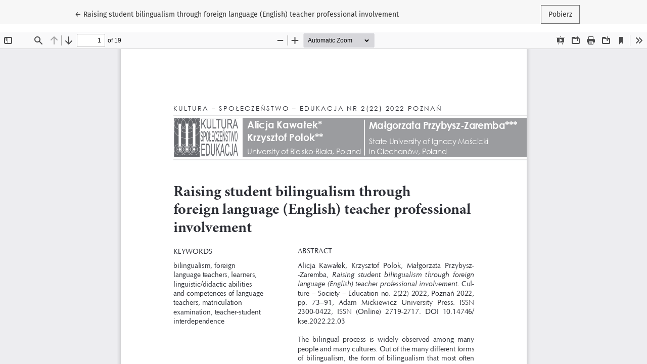

--- FILE ---
content_type: text/html; charset=utf-8
request_url: https://pressto.amu.edu.pl/index.php/kse/article/view/36671/31370
body_size: 868
content:
<!DOCTYPE html>
<html lang="pl-PL" xml:lang="pl-PL">
<head>
	<meta charset="utf-8">
	<meta name="viewport" content="width=device-width, initial-scale=1.0">
	<title>
		Widok Raising student bilingualism through foreign language (English) teacher professional involvement
							| Kultura-Społeczeństwo-Edukacja
			</title>

	
<meta name="generator" content="Open Journal Systems 3.3.0.21" />
	<link rel="stylesheet" href="https://pressto.amu.edu.pl/plugins/themes/healthSciences/libs/bootstrap.min.css?v=3.3.0.21" type="text/css" /><link rel="stylesheet" href="https://pressto.amu.edu.pl/index.php/kse/$$$call$$$/page/page/css?name=stylesheet" type="text/css" /><link rel="stylesheet" href="https://pressto.amu.edu.pl/plugins/generic/netCreateGeneric/assets/css/frontend.css?v=0.0.0.8" type="text/css" /><link rel="stylesheet" href="https://pressto.amu.edu.pl/public/journals/54/styleSheet.css?d=" type="text/css" /><link rel="stylesheet" href="https://pressto.amu.edu.pl/public/site/styleSheet.css?v=3.3.0.21" type="text/css" />
</head>
<body class="page-view-pdf">
	<div class="pdf-header">
		<div class="pdf-return-article">
			<a href="https://pressto.amu.edu.pl/index.php/kse/article/view/36671" class="btn btn-text">
				←
				<span class="sr-only">
											Wróć do szczegółów artykułu
									</span>
									Raising student bilingualism through foreign language (English) teacher professional involvement
							</a>
		</div>
				<div class="pdf-download-button">
			<a href="https://pressto.amu.edu.pl/index.php/kse/article/download/36671/31370/78930" class="btn" download>
				<span class="label">
					Pobierz
				</span>
			</a>
		</div>
	</div>

	<div id="pdfCanvasContainer" class="pdf-frame">
		<iframe src="https://pressto.amu.edu.pl/plugins/generic/pdfJsViewer/pdf.js/web/viewer.html?file=https%3A%2F%2Fpressto.amu.edu.pl%2Findex.php%2Fkse%2Farticle%2Fdownload%2F36671%2F31370%2F78930" width="100%" height="100%" style="min-height: 500px;" allowfullscreen webkitallowfullscreen></iframe>
	</div>
	
</body>
</html>


--- FILE ---
content_type: text/css
request_url: https://pressto.amu.edu.pl/public/site/styleSheet.css?v=3.3.0.21
body_size: 5731
content:
/*
HTML
pressto.amu.edu.pl/
646,212 bytes, 5990 nodes

Javascript 8   (external 8, inline 0)
pressto.amu.edu.pl/lib/pkp/lib/vendor/components/jquery/​jquery.min.js?v=3.3.0.21
87,533 bytes

pressto.amu.edu.pl/lib/pkp/lib/vendor/components/jqueryui/​jquery-ui.min.js?v=3.3.0.21
pressto.amu.edu.pl/plugins/themes/default/js/lib/popper/​popper.js?v=3.3.0.21
pressto.amu.edu.pl/plugins/themes/default/js/lib/bootstrap/​util.js?v=3.3.0.21
pressto.amu.edu.pl/plugins/themes/default/js/lib/bootstrap/​dropdown.js?v=3.3.0.21
pressto.amu.edu.pl/plugins/themes/default/js/​main.js?v=3.3.0.21
pressto.amu.edu.pl/plugins/generic/netCreateAuthorPublic/assets/js/​author-public.js?v=3.3.0.21
website-widgets.pages.dev/dist/​sienna.min.js?v=3.3.0.21
CSS 6   (external 5, inline 1)
pressto.amu.edu.pl/index.php/index/$$$call$$$/page/page/​css?name=stylesheet
64,454 bytes INJECTED

pressto.amu.edu.pl/index.php/index/$$$call$$$/page/page/​css?name=font
4,470 bytes INJECTED

pressto.amu.edu.pl/lib/pkp/styles/fontawesome/​fontawesome.css?v=3.3.0.21
INJECTED

pressto.amu.edu.pl/plugins/generic/netCreateGeneric/assets/css/​main.css?v=3.3.0.21
INJECTED

pressto.amu.edu.pl/public/site/​styleSheet.css?v=3.3.0.21
INJECTED

INLINE: .asw-widget,.asw-menu{-webkit-user-select:none;-moz-user-select:none;-ms-user-se
1,026 bytes INJECTED

JSON 0   (external 0, inline 0)
Others 0   (external 0, inline 0)
Tips

BeautifyCopy to clipboard
https://pressto.amu.edu.pl/index.php/index/$$$call$$$/page/page/css?name=stylesheet
    */
    /*! normalize.css v7.0.0 | MIT License | github.com/necolas/normalize.css */

html {
    line-height: 1.15;
    -ms-text-size-adjust: 100%;
    -webkit-text-size-adjust: 100%
}

body {
    margin: 0
}
.pkp_site_name .is_img {
    /*display: none;*/
    margin-top: .357rem;
    margin-bottom: .357rem;
    padding: 0;
}

.pkp_structure_head {
    background-color: #1e6292;
    border-bottom: 1px solid #ddd;
}
@media (min-width:992px) {
    .pkp_structure_head {
      height: 150px;
    }
}

.pkp_site_nav_menu .pkp_nav_list {
  padding-left: 0;
  margin-left: 0;
  position: relative;
  /*bottom: -40px;*/
}

/* Oczasopismie */
.description > p.oczasopismie{
 display:none;
}

/* Paragraph */
.journals ul p{
 display:none;
}

/* Show */
.card-body > div > div > div > ul .show{
 display:none;
}

/* Strong Tag */
.description > .oczasopismie > strong{
 display:none;
}

/* Oczasopismie */
.description > .oczasopismie{
 display:none;
}

/* Show */
.journals ul .show{
 display:none;
}

/* Oczasopismie */
.journals .oczasopismie .oczasopismie .oczasopismie{
 display:none;
}

/* Strong Tag */
.card-body > div > div > div > .oczasopismie > .oczasopismie > strong{
 display:none;
}

li.has_thumb:nth-child > div:nth-child{
 display:none;
}

/* Link */
.journals .description ul a{
 display:none;
}

/* Strong Tag */
.card-body > div > div > div > strong{
 display:none;
}

article,
aside,
footer,
header,
nav,
section {
    display: block
}

h1 {
    font-size: 2em;
    margin: .67em 0
}

figcaption,
figure,
main {
    display: block
}

figure {
    margin: 1em 40px
}

hr {
    box-sizing: content-box;
    height: 0;
    overflow: visible
}

pre {
    font-family: monospace, monospace;
    font-size: 1em
}

a {
    background-color: transparent;
    -webkit-text-decoration-skip: objects
}

abbr[title] {
    border-bottom: none;
    text-decoration: underline;
    text-decoration: underline dotted
}

b,
strong {
    font-weight: inherit
}

b,
strong {
    font-weight: bolder
}

code,
kbd,
samp {
    font-family: monospace, monospace;
    font-size: 1em
}

dfn {
    font-style: italic
}

mark {
    background-color: #ff0;
    color: #000
}

small {
    font-size: 80%
}

sub,
sup {
    font-size: 75%;
    line-height: 0;
    position: relative;
    vertical-align: baseline
}

sub {
    bottom: -0.25em
}

sup {
    top: -0.5em
}

audio,
video {
    display: inline-block
}

audio:not([controls]) {
    display: none;
    height: 0
}

img {
  max-width: 100%;
  width: auto;
  height: auto;
}
}

svg:not(:root) {
    overflow: hidden
}

button,
input,
optgroup,
select,
textarea {
    font-family: sans-serif;
    font-size: 100%;
    line-height: 1.15;
    margin: 0
}

button,
input {
    overflow: visible
}

button,
select {
    text-transform: none
}

button,
html [type="button"],
[type="reset"],
[type="submit"] {
    -webkit-appearance: button
}

button::-moz-focus-inner,
[type="button"]::-moz-focus-inner,
[type="reset"]::-moz-focus-inner,
[type="submit"]::-moz-focus-inner {
    border-style: none;
    padding: 0
}

button:-moz-focusring,
[type="button"]:-moz-focusring,
[type="reset"]:-moz-focusring,
[type="submit"]:-moz-focusring {
    outline: 1px dotted ButtonText
}

fieldset {
    padding: .35em .75em .625em
}

legend {
    box-sizing: border-box;
    color: inherit;
    display: table;
    max-width: 100%;
    padding: 0;
    white-space: normal
}

progress {
    display: inline-block;
    vertical-align: baseline
}

textarea {
    overflow: auto
}

[type="checkbox"],
[type="radio"] {
    box-sizing: border-box;
    padding: 0
}

[type="number"]::-webkit-inner-spin-button,
[type="number"]::-webkit-outer-spin-button {
    height: auto
}

[type="search"] {
    -webkit-appearance: textfield;
    outline-offset: -2px
}

[type="search"]::-webkit-search-cancel-button,
[type="search"]::-webkit-search-decoration {
    -webkit-appearance: none
}

::-webkit-file-upload-button {
    -webkit-appearance: button;
    font: inherit
}

details,
menu {
    display: block
}

summary {
    display: list-item
}

canvas {
    display: inline-block
}

template {
    display: none
}

[hidden] {
    display: none
}

*,
*:before,
*:after {
    -webkit-box-sizing: border-box;
    -moz-box-sizing: border-box;
    box-sizing: border-box
}

@keyframes pkp_spin {
    0% {
        transform: rotateZ(-360deg);
        -webkit-transform: rotateZ(-360deg);
        -moz-transform: rotateZ(-360deg);
        -o-transform: rotateZ(-360deg)
    }
    100% {
        transform: rotateZ(0deg);
        -webkit-transform: rotateZ(0deg);
        -moz-transform: rotateZ(0deg);
        -o-transform: rotateZ(0deg)
    }
}

@-webkit-keyframes pkp_spin {
    0% {
        transform: rotateZ(-360deg);
        -webkit-transform: rotateZ(-360deg);
        -moz-transform: rotateZ(-360deg);
        -o-transform: rotateZ(-360deg)
    }
    100% {
        transform: rotateZ(0deg);
        -webkit-transform: rotateZ(0deg);
        -moz-transform: rotateZ(0deg);
        -o-transform: rotateZ(0deg)
    }
}

@-moz-keyframes pkp_spin {
    0% {
        transform: rotateZ(-360deg);
        -webkit-transform: rotateZ(-360deg);
        -moz-transform: rotateZ(-360deg);
        -o-transform: rotateZ(-360deg)
    }
    100% {
        transform: rotateZ(0deg);
        -webkit-transform: rotateZ(0deg);
        -moz-transform: rotateZ(0deg);
        -o-transform: rotateZ(0deg)
    }
}

@-o-keyframes pkp_spin {
    0% {
        transform: rotateZ(-360deg);
        -webkit-transform: rotateZ(-360deg);
        -moz-transform: rotateZ(-360deg);
        -o-transform: rotateZ(-360deg)
    }
    100% {
        transform: rotateZ(0deg);
        -webkit-transform: rotateZ(0deg);
        -moz-transform: rotateZ(0deg);
        -o-transform: rotateZ(0deg)
    }
}

.pkp_button,
.pkp_button_primary,
.pkp_button_offset,
.pkp_button_link {
    display: inline-block;
    padding: 0 .5em;
    background: #fff;
    border: 1px solid #ddd;
    border-radius: 3px;
    font-size: .93rem;
    line-height: 2rem;
    font-weight: 700;
    color: #006798;
    text-decoration: none;
    box-shadow: 0 1px 0 #ddd;
    cursor: pointer
}

.pkp_button:hover,
.pkp_button:focus,
.pkp_button_primary:hover,
.pkp_button_primary:focus,
.pkp_button_offset:hover,
.pkp_button_offset:focus,
.pkp_button_link:hover,
.pkp_button_link:focus {
    color: #006798;
    border-color: #006798;
    outline: 0
}

.pkp_button:active,
.pkp_button_primary:active,
.pkp_button_offset:active,
.pkp_button_link:active {
    box-shadow: 0 0 2px
}

.pkp_button:disabled,
.pkp_button_primary:disabled,
.pkp_button_offset:disabled,
.pkp_button_link:disabled {
    color: #aaa
}

.pkp_button:disabled:hover,
.pkp_button_primary:disabled:hover,
.pkp_button_offset:disabled:hover,
.pkp_button_link:disabled:hover {
    color: #aaa;
    border-color: #ddd;
    cursor: not-allowed
}

.pkp_button_primary {
    color: #fff;
    background: #006798;
    border-color: #006798;
    box-shadow: 0 1px 0 #006798
}

.pkp_button_primary:hover,
.pkp_button_primary:focus {
    background: #008acb;
    color: #fff
}

.pkp_button_primary:disabled,
.pkp_button_primary:disabled:hover {
    color: #fff;
    background: #b7c5ca;
    border-color: #b7c5ca;
    box-shadow: 0 1px 0 #888;
    cursor: not-allowed
}

.pkp_button_offset {
    color: #a80000
}

.pkp_button_offset:hover,
.pkp_button_offset:focus {
    border-color: #a80000;
    color: #a80000
}

.pkp_button_offset:disabled,
.pkp_button_offset:disabled:hover {
    color: #fff;
    background: #b7c5ca;
    border-color: #b7c5ca;
    box-shadow: 0 1px 0 #888;
    cursor: not-allowed
}

.pkp_button_link {
    box-shadow: none;
    border-color: transparent
}

.pkp_button_link:disabled:hover {
    border-color: transparent
}

.pkp_spinner:after {
    display: inline-block;
    position: relative;
    width: 1.25rem;
    height: 1.25rem;
    vertical-align: middle;
    -webkit-animation: pkp_spin .6s linear infinite;
    -moz-animation: pkp_spin .6s linear infinite;
    -ms-animation: pkp_spin .6s linear infinite;
    -o-animation: pkp_spin .6s linear infinite;
    animation: pkp_spin .6s linear infinite;
    border-radius: 100%;
    border-top: 1px solid #888;
    border-bottom: 1px solid transparent;
    border-left: 1px solid #888;
    border-right: 1px solid transparent;
    border-top-color: rgba(0, 0, 0, 0.5);
    border-left-color: rgba(0, 0, 0, 0.5);
    content: '';
    opacity: 1
}

.pkp_loading {
    font-size: .93rem;
    line-height: 1.43rem
}

.pkp_loading .pkp_spinner {
    margin-right: 0.25em
}

.pkp_unstyled_list,
.cmp_article_list,
.cmp_breadcrumbs ol,
.cmp_announcements,
.pkp_site_nav_menu ul,
.pkp_page_index .journals ul,
.page_catalog_category .subcategories ul,
.page_issue_archive .issues_archive,
.page_register .context_optin .contexts,
.obj_article_details .authors,
.obj_article_details .galleys_links,
.obj_article_details .supplementary_galleys_links,
.obj_article_summary .galleys_links,
.obj_issue_toc .articles,
.obj_issue_toc .galleys_links,
.pkp_block .content ul {
    margin: 0;
    padding: 0;
    list-style: none
}

.pkp_caret {
    content: ' ';
    display: inline-block;
    width: 0;
    height: 0;
    border: .25rem solid transparent;
    vertical-align: middle
}

.pkp_caret_down {
    border-top: .375rem solid
}

.pkp_caret_right {
    border-left: .375rem solid
}

.pkp_screen_reader,
.cmp_skip_to_content a,
.pkp_page_index .journals h2,
.pkp_page_index .cmp_announcements h2,
.page_register .context_optin .roles legend {
    clip: rect(1px, 1px, 1px, 1px);
    position: absolute !important;
    left: -2000px
}

.pkp_screen_reader:focus,
.pkp_page_index .cmp_announcements h2:focus {
    background-color: #fff;
    border-radius: 3px;
    box-shadow: 0 0 2px 2px rgba(0, 0, 0, 0.6);
    -webkit-box-shadow: 0 0 2px 2px rgba(0, 0, 0, 0.6);
    clip: auto !important;
    color: #000;
    display: block;
    font-size: 1rem;
    height: auto;
    line-height: normal;
    padding: 1rem;
    position: absolute;
    left: 0.5rem;
    top: 0.5rem;
    text-decoration: none;
    width: auto;
    z-index: 100000
}

.pkp_helpers_clear:before,
.pkp_helpers_clear:after {
    content: " ";
    display: table
}

.pkp_helpers_clear:after {
    clear: both
}

.pkp_help_link {
    display: inline-block;
    padding: .25rem 0;
    font-size: .75rem;
    line-height: 1rem;
    font-weight: 700;
    text-decoration: none;
    border: none;
    box-shadow: none;
    color: #006798;
    z-index: 3
}

.pkp_help_link:hover,
.pkp_help_link:focus {
    color: #008acb
}

.pkp_help_link:focus {
    outline: 0;
    box-shadow: 0 0 0 3px #006798;
    border-radius: 3px
}

.pkp_help_tab,
.pkp_help_modal {
    position: absolute;
    top: -2rem;
    right: 2rem;
    padding: .5rem 1em;
    background: #fff;
    border-top-left-radius: 3px;
    border-top-right-radius: 3px
}

.pkp_help_modal {
    top: 0.5rem;
    padding: 0.5rem;
    right: 3rem;
    border: none
}

.pkp_uploadedFile_summary {
    font-size: .93rem;
    line-height: 1.43rem
}

.pkp_uploadedFile_summary .filename .display {
    line-height: 2rem
}

.pkp_uploadedFile_summary .filename .edit {
    line-height: 1.43rem
}

.pkp_uploadedFile_summary .details {
    margin-top: 0.5rem;
    color: rgba(0, 0, 0, 0.54)
}

.pkp_uploadedFile_summary .details>span {
    margin-left: 2rem
}

.pkp_uploadedFile_summary .details>span:first-child {
    margin-left: 0
}

.pkp_uploadedFile_summary .details>span:before {
    display: inline-block;
    font: normal normal normal 14px/1 FontAwesome;
    font-size: inherit;
    text-rendering: auto;
    -webkit-font-smoothing: antialiased;
    -moz-osx-font-smoothing: grayscale;
    transform: translate(0, 0);
    padding-right: 0.25em;
    color: #aaa
}

.pkp_uploadedFile_summary .pixels:before {
    content: "\f108"
}

.pkp_uploadedFile_summary .print {
    margin-left: 2rem
}

.pkp_uploadedFile_summary .print:before {
    display: inline-block;
    font: normal normal normal 14px/1 FontAwesome;
    font-size: inherit;
    text-rendering: auto;
    -webkit-font-smoothing: antialiased;
    -moz-osx-font-smoothing: grayscale;
    transform: translate(0, 0);
    padding-right: 0.25em;
    color: #aaa;
    content: "\f02f"
}

.pkp_uploadedFile_summary .type:before {
    content: "\f016"
}

.pkp_uploadedFile_summary .type.pdf:before {
    content: "\f1c1"
}

.pkp_uploadedFile_summary .type.doc:before,
.pkp_uploadedFile_summary .type.docx:before {
    content: "\f1c2"
}

.pkp_uploadedFile_summary .type.xls:before,
.pkp_uploadedFile_summary .type.xlsx:before {
    content: "\f1c3"
}

.pkp_uploadedFile_summary .file_size:before {
    content: "\f0a0"
}

.pkp_helpers_invisible {
    visibility: hidden
}

.pkp_helpers_display_none {
    display: none !important
}

.pkp_helpers_align_left {
    float: left
}

.pkp_helpers_align_right {
    float: right
}

.pkp_helpers_text_left {
    text-align: left
}

.pkp_helpers_text_right {
    text-align: right
}

.pkp_helpers_text_center {
    text-align: center
}

.pkp_helpers_text_justify {
    text-align: justify
}

.pkp_helpers_title_padding {
    padding: 5px !important
}

.pkp_helpers_image_left {
    float: left;
    margin: 4px 10px 4px 0
}

.pkp_helpers_image_right {
    float: right;
    margin: 4px 0 4px 10px
}

.pkp_helpers_container_center {
    margin: 0 auto
}

.pkp_helpers_debug,
.pkp_helpers_debug div {
    border: 1px dashed #f00;
    padding: 2px
}

.pkp_helpers_flatlist {
    margin: 0;
    padding: 0
}

.pkp_helpers_flatlist li {
    float: left;
    position: relative
}

.pkp_helpers_bulletlist li {
    list-style: disc
}

.pkp_helpers_icon_link_valign {
    line-height: 24px
}

.pkp_helpers_moveicon {
    cursor: move
}

.pkp_helpers_full {
    width: 100%
}

.pkp_helpers_half {
    width: 50%
}

.pkp_helpers_third {
    width: 33%
}

.pkp_helpers_quarter {
    width: 25%
}

.pkp_helpers_fifth {
    width: 20%
}

.pkp_helpers_threeQuarter {
    width: 75%
}

.pkp_helpers_underline:after {
    border-bottom: 2px solid #fff;
    content: " ";
    display: block
}

.pkp_helpers_dotted_underline {
    border-bottom: 1px dotted #999
}

.pkp_helpers_black_bg {
    background-color: black
}

.pkp_helpers_text_warn {
    color: #d00a6c
}

.pkp_helpers_text_primary {
    color: black
}

.NMI_TYPE_CUSTOM_EDIT {
    display: none
}

.row:before,
.row:after {
    content: " ";
    display: table
}

.row:after {
    clear: both
}

.cmp_button,
.cmp_form .buttons button,
.page_lost_password .buttons button,
.page_search .submit button,
.block_make_submission a {
    display: inline-block;
    padding: 0 1em;
    background: #eee;
    border: 1px solid rgba(0, 0, 0, 0.4);
    border-top-color: #bbb;
    border-radius: 3px;
    box-shadow: inset 0 -1em 1em rgba(0, 0, 0, 0.1);
    font-size: .93rem;
    line-height: calc(2.143rem - 2px);
    font-weight: 700;
    color: #006798;
    text-decoration: none
}structure_head

.cmp_button:hover,
.cmp_button:focus,
.page_search .submit button:hover,
.page_search .submit button:focus {
    box-shadow: inset 0 1em 1em rgba(0, 0, 0, 0.1)
}

.cmp_button_wire,
.obj_galley_link {
    display: inline-block;
    padding: 0 1em;
    background: #fff;
    border: 1px solid #006798;
    border-radius: 3px;
    font-size: .93rem;
    line-height: calc(2.143rem - 2px);
    color: #006798;
    text-decoration: none
}

.cmp_button_wire:hover,
.cmp_button_wire:focus,
.obj_galley_link:hover,
.obj_galley_link:focus {
    background: #006798;
    color: #fff
}

.cmp_article_list>li {
    margin-bottom: 2.143rem
}

.cmp_article_list>li:before,
.cmp_article_list>li:after {
    content: " ";
    display: table
}

.cmp_article_list>li:after {
    clear: both
}

.cmp_form fieldset {
    margin: 0 0 1.43rem;
    padding: 0;
    border: none
}

.cmp_form legend {
    margin-bottom: .714rem;
    font-size: 1.143rem;
    font-weight: 700;
    line-height: 1.43rem
}

.cmp_form .fields>div {
    position: relative;
    padding-bottom: 2.143rem
}

.cmp_form .fields>div .error {
    position: absolute;
    left: 0.5em;
    bottom: 11px;
    padding: 0 .5em;
    background: #a80000;
    border-bottom-left-radius: 3px;
    border-bottom-right-radius: 3px;
    font-size: .93rem;
    line-height: 1.43rem;
    font-weight: 700;
    color: #fff
}

.cmp_form label {
    display: block;
    cursor: pointer
}

.cmp_form .label {
    display: block;
    font-size: .93rem;
    font-weight: 400;
    font-style: italic
}

.cmp_form .label .required {
    color: #a80000
}

.cmp_form input[type="text"],
.cmp_form input[type="email"],
.cmp_form input[type="password"],
.cmp_form input[type="url"],
.cmp_form input[type="tel"],
.cmp_form select,
.cmp_form textarea {
    padding: 0 .5em;
    width: 100%;
    height: calc(2.143rem - 2px);
    background: #fff;
    border: 1px solid rgba(0, 0, 0, 0.4);
    border-radius: 3px;
    font-size: .93rem;
    line-height: calc(2.143rem - 2px)
}

.cmp_form textarea {
    width: 100%;
    height: 8em
}

.cmp_form .pkp_form_error {
    margin-bottom: .714rem;
    border-radius: 3px;
    padding: 0 .5em;
    font-weight: 700;
    font-size: .93rem;
    background: #a80000;
    color: #fff
}

.cmp_form label>input[type="checkbox"],
.cmp_form label>input[type="radio"] {
    margin-right: 0.25em
}

.cmp_form .buttons:before,
.cmp_form .buttons:after {
    content: " ";
    display: table
}

.cmp_form .buttons:after {
    clear: both
}

.cmp_form .buttons a {
    font-size: .93rem;
    line-height: 2.143rem;
    margin-left: 1em
}

.cmp_form .description {
    margin-top: 0;
    font-size: .75rem;
    line-height: 1.5em;
    color: rgba(0, 0, 0, 0.54)
}

@media (min-width:480px) {
    .cmp_form input[type="text"],
    .cmp_form input[type="email"],
    .cmp_form input[type="password"],
    .cmp_form input[type="url"],
    .cmp_form input[type="tel"],
    .cmp_form select {
        max-width: 20em
    }
}

.cmp_pagination {
    text-align: right
}

.cmp_pagination:before,
.cmp_pagination:after {
    content: " ";
    display: table
}

.cmp_pagination:after {
    clear: both
}

.cmp_pagination .prev {
    float: left;
    margin-right: 0.5em;
    text-decoration: none
}

.cmp_pagination .prev:before {
    display: inline-block;
    font: normal normal normal 14px/1 FontAwesome;
    font-size: inherit;
    text-rendering: auto;
    -webkit-font-smoothing: antialiased;
    -moz-osx-font-smoothing: grayscale;
    transform: translate(0, 0);
    content: "\f177";
    margin-right: 0.5em
}

.cmp_pagination .next {
    margin-left: 0.5em;
    text-decoration: none
}

.cmp_pagination .next:after {
    display: inline-block;
    font: normal normal normal 14px/1 FontAwesome;
    font-size: inherit;
    text-rendering: auto;
    -webkit-font-smoothing: antialiased;
    -moz-osx-font-smoothing: grayscale;
    transform: translate(0, 0);
    content: "\f178";
    margin-left: 0.5em
}

.cmp_edit_link {
    display: inline-block;
    margin-left: 1em;
    font-size: .93rem;
    font-weight: 400;
    line-height: 1;
    vertical-align: middle;
    text-decoration: none
}

.cmp_edit_link:before {
    display: inline-block;
    font: normal normal normal 14px/1 FontAwesome;
    font-size: inherit;
    text-rendering: auto;
    -webkit-font-smoothing: antialiased;
    -moz-osx-font-smoothing: grayscale;
    transform: translate(0, 0);
    content: "\f040"
}

.cmp_search_filter {
    margin-bottom: .714rem;
    font-size: .93rem
}

.cmp_search_filter:last-child {
    margin-bottom: 0
}

.cmp_search_filter label {
    font-style: italic
}

.cmp_search_filter .delete {
    color: #a80000
}

.cmp_notification {
    display: block;
    width: 100%;
    padding: 1.43rem;
    margin-bottom: 2.857rem;
    background: #ddd;
    border-left: .357rem solid #006798;
    font-size: 1rem;
    line-height: 1.43rem
}

.cmp_notification .success {
    border-color: #00b24e
}

.cmp_notification .no {
    border-color: #a80000
}

.cmp_breadcrumbs {
    display: inline-block
}

.cmp_breadcrumbs ol {
    margin-bottom: 2.143rem;
    padding: .357rem 0;
    line-height: 1.43rem;
    font-size: .93rem
}

.cmp_breadcrumbs li {
    display: inline-block
}

.cmp_breadcrumbs a {
    display: inline-block;
    text-decoration: none
}

.cmp_breadcrumbs .separator {
    color: rgba(0, 0, 0, 0.54);
    padding: 0 .5em
}

.cmp_breadcrumbs .current {
    color: rgba(0, 0, 0, 0.54)
}

.cmp_breadcrumbs .current h1 {
    margin: 0;
    font-family: "Noto Sans", -apple-system, BlinkMacSystemFont, "Segoe UI", "Roboto", "Oxygen-Sans", "Ubuntu", "Cantarell", "Helvetica Neue", sans-serif;
    font-size: .93rem;
    font-weight: 400
}

.cmp_back_link {
    margin-top: 1.43rem
}

.cmp_announcements {
    margin-left: -0.714rem;
    margin-right: -0.714rem
}

.cmp_announcements>li {
    padding: 2.143rem .714rem;
    border-bottom: 1px solid #ddd
}

.cmp_announcements>li:last-child {
    border-bottom: none
}

@media (min-width:480px) {
    .cmp_announcements {
        margin-left: -1.43rem;
        margin-right: -1.43rem
    }
    .cmp_announcements>li {
        padding-left: 1.43rem;
        padding-right: 1.43rem
    }
}

@media (min-width:992px) {
    .cmp_announcements {
        margin-left: -2.143rem;
        margin-right: -2.143rem
    }
    .cmp_announcements>li {
        padding-left: 2.143rem;
        padding-right: 2.143rem
    }
}

.cmp_skip_to_content a {
    display: block;
    padding: 1em;
    z-index: 99999;
    background: #fff;
    transform: translateX(-50%)
}

.cmp_skip_to_content a:focus {
    clip: auto;
    top: 0;
    left: 50%;
    color: #006798
}

.cmp_table {
    width: 100%;
    border: 1px solid #ddd;
    border-bottom: none;
    border-collapse: collapse
}

.cmp_table th,
.cmp_table td {
    padding: 0.5em;
    text-align: left;
    border-bottom: 1px solid #ddd
}

.cmp_table th {
    font-weight: 700
}

html,
body {
    font-family: "Noto Sans", -apple-system, BlinkMacSystemFont, "Segoe UI", "Roboto", "Oxygen-Sans", "Ubuntu", "Cantarell", "Helvetica Neue", sans-serif;
    font-size: 14px;
    line-height: 1.43rem;
    color: rgba(0, 0, 0, 0.87);
    background: #fff
}

a {
    color: #006798
}

a:hover,
a:focus {
    color: #008acb
}

.pkp_site_name_wrapper,
.pkp_navigation_primary_wrapper,
.pkp_navigation_user,
.pkp_search_mobile,
.pkp_structure_content,
.pkp_structure_footer {
    position: relative;
    width: 100%;
    margin: 0 auto;
    padding-left: .714rem;
    padding-right: .714rem
}

.pkp_site_name_wrapper:before,
.pkp_navigation_primary_wrapper:before,
.pkp_navigation_user:before,
.pkp_search_mobile:before,
.pkp_structure_content:before,
.pkp_structure_footer:before,
.pkp_site_name_wrapper:after,
.pkp_navigation_primary_wrapper:after,
.pkp_navigation_user:after,
.pkp_search_mobile:after,
.pkp_structure_content:after,
.pkp_structure_footer:after {
    content: " ";
    display: table
}

.pkp_site_name_wrapper:after,
.pkp_navigation_primary_wrapper:after,
.pkp_navigation_user:after,
.pkp_search_mobile:after,
.pkp_structure_content:after,
.pkp_structure_footer:after {
    clear: both
}

@media (min-width:768px) {
    .pkp_site_name_wrapper,
    .pkp_navigation_primary_wrapper,
    .pkp_navigation_user,
    .pkp_search_mobile,
    .pkp_structure_content,
    .pkp_structure_footer {
        width: 728px;
        padding: 0
    }
}

@media (min-width:992px) {
    .pkp_site_name_wrapper,
    .pkp_navigation_primary_wrapper,
    .pkp_navigation_user,
    .pkp_search_mobile,
    .pkp_structure_content,
    .pkp_structure_footer {
        width: 952px
    }
}

@media (min-width:1200px) {
    .pkp_site_name_wrapper,
    .pkp_navigation_primary_wrapper,
    .pkp_navigation_user,
    .pkp_search_mobile,
    .pkp_structure_content,
    .pkp_structure_footer {
        width: 1160px
    }
}

.has_site_logo .pkp_site_name,
.has_site_logo .pkp_navigation_primary_wrapper {
    width: auto;
}

.has_site_logo .pkp_head_wrapper {
    position: relative;
    width: 100%;
    margin: 0 auto;
    padding-right: .714rem
}

.has_site_logo .pkp_head_wrapper:before,
.has_site_logo .pkp_head_wrapper:after {
    content: " ";
    display: table
}

.has_site_logo .pkp_head_wrapper:after {
    clear: both
}

@media (min-width:768px) {
    .has_site_logo .pkp_head_wrapper {
        width: 728px;
        padding-left: 0;
        padding-right: 0
    }
}

@media (min-width:992px) {
    .has_site_logo .pkp_head_wrapper {
        width: 952px
    }
}

@media (min-width:1200px) {
    .has_site_logo .pkp_head_wrapper {
        width: 1160px
    }
}

.pkp_structure_main {
    padding: .714rem
}

@media (min-width:480px) {
    .pkp_structure_main {
        padding: 1.43rem
    }
}

@media (min-width:768px) {
    .pkp_structure_main:before,
    .pkp_structure_main:after {
        content: '';
        position: absolute;
        top: 0;
        left: 0;
        bottom: 0;
        width: 1px;
        background: #ddd
    }
    .pkp_structure_main:after {
        left: 728px
    }
}

@media (min-width:992px) {
    .pkp_structure_content {
        padding-top: 2.143rem
    }
    .pkp_structure_sidebar {
        float: right;
        width: 300px
    }
    .pkp_structure_main {
        float: left;
        padding: 0 2.143rem 6.429rem;
        width: 652px
    }
    .pkp_structure_main:after {
        left: 652px
    }
}

@media (min-width:1200px) {
    .pkp_structure_main {
        width: 860px
    }
    .pkp_structure_main:after {
        left: 860px
    }
}

@media (min-width:992px) {
    .pkp_structure_main:first-child:last-child {
        float: none;
        margin-left: auto;
        margin-right: auto;
        margin-top: 2.857rem
    }
    .pkp_structure_main:first-child:last-child:before {
        left: 150px
    }
    .pkp_structure_main:first-child:last-child:after {
        left: auto;
        right: 150px
    }
}
/* Image */
#navigationUser a img{
 width:25px;
 height:20px;
   /*padding-top: 5px;*/
}

img {
    max-width: 100%;
    width: auto;
    height: auto
}

.pkp_structure_head {
    background-color: #1e6292;
    border-bottom: 1px solid #ddd
}

.pkp_head_wrapper {
    position: relative
}

.pkp_site_name_wrapper {
    height: 2.857rem
}

@media (min-width:992px) {
    .pkp_site_name_wrapper {
        height: auto
    }
}

.pkp_site_name {
    /*position: absolute;
    left: 2.857rem;*/
    position: relative;
    left: 0;
    right: 0;
    margin-top: 0;
    margin-bottom: 0;
    padding-left: 2.857rem;
    text-align: left;
    overflow: hidden;
    text-overflow: ellipsis;
    white-space: nowrap;
    color: #fff;
    font-family: "Noto Sans";
}
@media (min-width:992px) {
    .pkp_site_name {
        padding-left: 0;
    }
}
.pkp_navigation_user li.profile img {
    max-height: 16px;
    vertical-align: middle;
    width: auto !important;
}

@media (min-width: 992px) {
    .has_site_logo .pkp_head_wrapper {
        padding-top: 0;
    }
}
